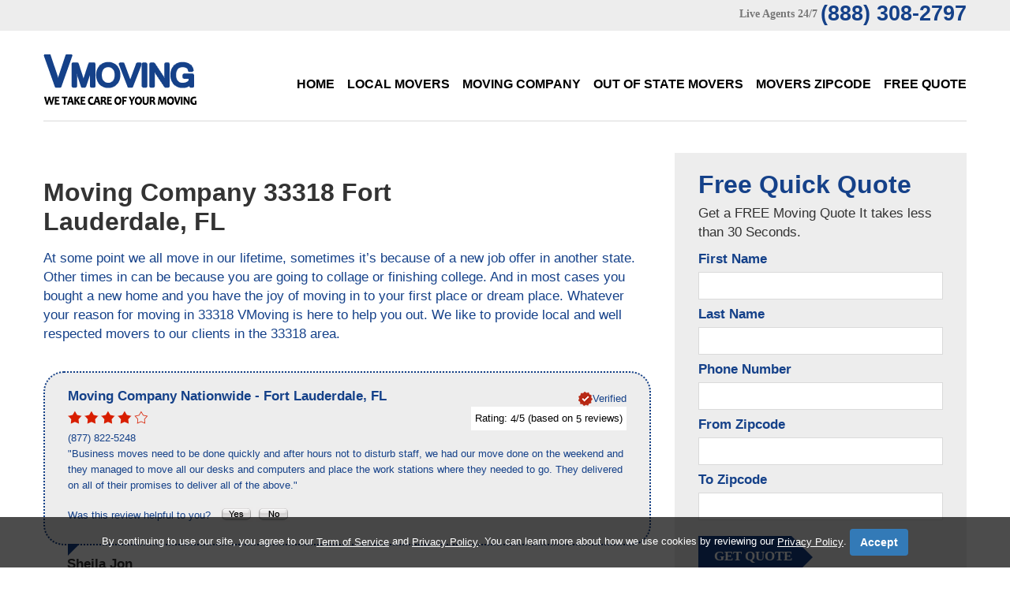

--- FILE ---
content_type: text/html; charset=UTF-8
request_url: https://vmoving.org/Movers/Zip_Code/Moving-Company-in-33318.php
body_size: 7148
content:
 

<!DOCTYPE html>
<html lang="en" itemscope itemtype="http://schema.org/MovingCompany">
<head>
<title>Moving Company 33318 - Top 10 Local Movers 33318 Fort Lauderdale</title>
<meta itemprop="name" content="Moving Company 33318 - Top 10 Local Movers 33318 Fort Lauderdale">
<meta name="description" itemprop="description" content="Whatever your search reason for moving company 33318 VMoving is here to help you out. We like to provide local and well respected movers 33318 to our clients in the Fort Lauderdale area.">
<meta name="keywords" content="moving company 33318, movers 33318, local movers 33318, free moving quote 33318, long distance movers 33318, residential movers 33318, commercial movers 33318, mover 33318, licensed movers 33318">
<meta name="address" itemprop="address" content="Fort Lauderdale, FL" />
<meta name="zip" content="33318" />
<meta name="city" content="Fort Lauderdale" />
<meta name="state" content=", FL" />
<meta name="geo.region" content="US-FL">
<meta name="geo.placename" content="VMoving Fort Lauderdale, Fort Lauderdale, FL">
<meta charset="utf-8">
<link rel="stylesheet" href="../../css/camera.css"> 
<link rel="stylesheet" href="../../css/style.css">
<link rel="stylesheet" href="../../css/font-awesome.css"> 
<script src="../../js/jquery.js"></script>
<script src="../../js/jquery-migrate-1.2.1.js"></script>
<script src="../../js/jquery.easing.1.3.js"></script>
<script src="../../js/script.js"></script>
<script src="../../js/jquery.equalheights.js"></script>
<script src="../../js/jquery.ui.totop.js"></script>
<script src="../../js/superfish.js"></script>
<script src="../../js/jquery.mobilemenu.js"></script>    
<script src="../../js/jquery.mobile.customized.min.js"></script>
<link rel="stylesheet" href="../../vote/rating.css" />
<script type="text/javascript" src="../../js/rating/rating.js"></script>
<!-- Global site tag (gtag.js) - Google Analytics -->
<script async src="https://www.googletagmanager.com/gtag/js?id=UA-151407570-1"></script>
<script>
  window.dataLayer = window.dataLayer || [];
  function gtag(){dataLayer.push(arguments);}
  gtag('js', new Date());

  gtag('config', 'UA-151407570-1');
</script>

</head>
<body id="top">

<!--==============================header=================================-->

<header id="header">
    <div class="bg-2">
        <div class="container">
            <div class="row">
                <div class="grid_12">
                    <address class="top-address">
                        <span>Live Agents 24/7</span>
                        <p>(888) 308-2797</p>
                    </address>
                </div>
            </div>
        </div>
    </div>
    <div class="container">
        <div class="row">
        <div class="grid_3">
            <h6><a href="https://www.vmoving.org/" title="VMoving"><img src="../../images/logo.png" alt="V Moving Logo"></a></h6>
        </div>
        <div class="grid_9">
            <nav>
                <ul class="sf-menu">
                    <li ><a href="https://www.vmoving.org/">Home</a></li>
                    <li ><a href="../../local-movers.php">Local Movers</a></li>
                    <li ><a href="../../moving-company.php">Moving Company</a></li>
                    <li ><a href="../../out-of-state-movers.php">Out of State Movers</a></li>
                    <li ><a href="../../movers-zipcode.php">Movers Zipcode</a></li>
                    <li ><a href="../../contacts.php">Free Quote</a></li>
                </ul>
            </nav>
        </div>
        </div>
        
        <div class="divider-1"></div>        
    </div>
</header>
<div class="clear"></div>

<!--===========================content================================-->

<div id="content">
    <div class="bg-1 p-42">
        <div class="container">
        <div class="row">
            <div class="grid_8">
                   <h1 class="width">Moving Company 33318 Fort Lauderdale, FL</h1>
                   <h5>At some point we all move in our lifetime, sometimes it’s because of a new job offer in another state. Other times in can be because you are going to collage or finishing college. And in most cases you bought a new home and you have the joy of moving in to your first place or dream place. Whatever your reason for moving in 33318 VMoving is here to help you out. We like to provide local and well respected movers to our clients in the 33318 area.</h5>
                   
                   
           
               <article class="article">
        <meta itemprop="name" content="Sheila Jon">
        <div class="block-reviews">

            <div itemprop="address" itemscope itemtype="http://schema.org/PostalAddress">
                <meta itemprop="telephone" content="(877) 822-5248">
                <h3>
                    <span itemprop="name">Moving Company Nationwide</span>
                    - <span itemprop="addressLocality">Fort Lauderdale</span>,
                    <span itemprop="addressRegion">FL</span>
                </h3>
                <meta itemprop="addressCountry" content="United States">
                <p class="fright"><img src="../../images/verified.png" alt="Verified Review"><strong>Verified</strong></p>
            </div>

            <div id="rating_3" class="ratings">
                <div class="star_1 ratings_stars ratings_vote"></div><div class="star_2 ratings_stars ratings_vote"></div><div class="star_3 ratings_stars ratings_vote"></div><div class="star_4 ratings_stars ratings_vote"></div><div class="star_5 ratings_stars ratings_blank"></div>                <div class="total_votes" itemprop="aggregateRating" itemscope itemtype="http://schema.org/AggregateRating">
                    <p class="voted">
                        Rating:
                        <span itemprop="ratingValue">4</span>/5
                        (based on <span itemprop="reviewCount">5</span> reviews)
                    </p>
                </div>
            </div>

            (877) 822-5248
            <div itemprop="review" itemscope itemtype="http://schema.org/Review">
                <meta itemprop="name" content="Sheila Jon">
                <meta itemprop="datePublished" content="2014-22-06">
                <p itemprop="description" lang="en">&quot;Business moves need to be done quickly and after hours not to disturb staff, we had our move done on the weekend and they managed to move all our desks and computers and place the work stations where they needed to go. They delivered on all of their promises to deliver all of the above.&quot;</p>
            </div>

            <p class="pad-top">
                Was this review helpful to you?&nbsp;&nbsp;
                <span class="review-fit">
                    <a href="#"><img src="../../images/review_yes.gif" width="42" height="19" align="absmiddle" name="reviewVoteYes" alt="Yes"></a>
                    <a href="#"><img src="../../images/review_no.gif" width="42" height="19" align="absmiddle" name="reviewVoteNo" alt="No"></a>
                </span>
            </p>

        </div>

        <div class="caption">Sheila Jon</div>
    </article>
        <article class="article">
        <meta itemprop="name" content="Dean Ellis  ">
        <div class="block-reviews">

            <div itemprop="address" itemscope itemtype="http://schema.org/PostalAddress">
                <meta itemprop="telephone" content="(888) 315-5572">
                <h3>
                    <span itemprop="name">Great Movers US</span>
                    - <span itemprop="addressLocality">Fort Lauderdale</span>,
                    <span itemprop="addressRegion">FL</span>
                </h3>
                <meta itemprop="addressCountry" content="United States">
                <p class="fright"><img src="../../images/verified.png" alt="Verified Review"><strong>Verified</strong></p>
            </div>

            <div id="rating_1" class="ratings">
                <div class="star_1 ratings_stars ratings_vote"></div><div class="star_2 ratings_stars ratings_vote"></div><div class="star_3 ratings_stars ratings_vote"></div><div class="star_4 ratings_stars ratings_blank"></div><div class="star_5 ratings_stars ratings_blank"></div>                <div class="total_votes" itemprop="aggregateRating" itemscope itemtype="http://schema.org/AggregateRating">
                    <p class="voted">
                        Rating:
                        <span itemprop="ratingValue">4</span>/5
                        (based on <span itemprop="reviewCount">4</span> reviews)
                    </p>
                </div>
            </div>

            (888) 315-5572
            <div itemprop="review" itemscope itemtype="http://schema.org/Review">
                <meta itemprop="name" content="Dean Ellis  ">
                <meta itemprop="datePublished" content="2014-22-06">
                <p itemprop="description" lang="en">&quot;Move perfect! Service perfect! Price perfect! All around moving experience, perfect!&quot;</p>
            </div>

            <p class="pad-top">
                Was this review helpful to you?&nbsp;&nbsp;
                <span class="review-fit">
                    <a href="#"><img src="../../images/review_yes.gif" width="42" height="19" align="absmiddle" name="reviewVoteYes" alt="Yes"></a>
                    <a href="#"><img src="../../images/review_no.gif" width="42" height="19" align="absmiddle" name="reviewVoteNo" alt="No"></a>
                </span>
            </p>

        </div>

        <div class="caption">Dean Ellis  </div>
    </article>
        <article class="article">
        <meta itemprop="name" content="Grady Ramirez">
        <div class="block-reviews">

            <div itemprop="address" itemscope itemtype="http://schema.org/PostalAddress">
                <meta itemprop="telephone" content="">
                <h3>
                    <span itemprop="name">Moving Company One</span>
                    - <span itemprop="addressLocality">Fort Lauderdale</span>,
                    <span itemprop="addressRegion">FL</span>
                </h3>
                <meta itemprop="addressCountry" content="United States">
                <p class="fright"><img src="../../images/verified.png" alt="Verified Review"><strong>Verified</strong></p>
            </div>

            <div id="rating_3" class="ratings">
                <div class="star_1 ratings_stars ratings_vote"></div><div class="star_2 ratings_stars ratings_vote"></div><div class="star_3 ratings_stars ratings_vote"></div><div class="star_4 ratings_stars ratings_vote"></div><div class="star_5 ratings_stars ratings_blank"></div>                <div class="total_votes" itemprop="aggregateRating" itemscope itemtype="http://schema.org/AggregateRating">
                    <p class="voted">
                        Rating:
                        <span itemprop="ratingValue">4</span>/5
                        (based on <span itemprop="reviewCount">5</span> reviews)
                    </p>
                </div>
            </div>

            
            <div itemprop="review" itemscope itemtype="http://schema.org/Review">
                <meta itemprop="name" content="Grady Ramirez">
                <meta itemprop="datePublished" content="2014-22-06">
                <p itemprop="description" lang="en">&quot;I never had to use a moving company before as friends had always helped me in the past but when you turn 30 years of age it’s kind of not cool to ask your friends to help you to move anymore as they have lives. I decided to hire my first moving company so I went with this one, the move went smooth, the guys were cool and I did not have to buy beer and pizza for my friends for helping me out.&quot;</p>
            </div>

            <p class="pad-top">
                Was this review helpful to you?&nbsp;&nbsp;
                <span class="review-fit">
                    <a href="#"><img src="../../images/review_yes.gif" width="42" height="19" align="absmiddle" name="reviewVoteYes" alt="Yes"></a>
                    <a href="#"><img src="../../images/review_no.gif" width="42" height="19" align="absmiddle" name="reviewVoteNo" alt="No"></a>
                </span>
            </p>

        </div>

        <div class="caption">Grady Ramirez</div>
    </article>
        <article class="article">
        <meta itemprop="name" content="Sheila Jon">
        <div class="block-reviews">

            <div itemprop="address" itemscope itemtype="http://schema.org/PostalAddress">
                <meta itemprop="telephone" content="">
                <h3>
                    <span itemprop="name">Gaudie</span>
                    - <span itemprop="addressLocality">Fort Lauderdale</span>,
                    <span itemprop="addressRegion">FL</span>
                </h3>
                <meta itemprop="addressCountry" content="United States">
                <p class="fright"><img src="../../images/verified.png" alt="Verified Review"><strong>Verified</strong></p>
            </div>

            <div id="rating_3" class="ratings">
                <div class="star_1 ratings_stars ratings_vote"></div><div class="star_2 ratings_stars ratings_vote"></div><div class="star_3 ratings_stars ratings_vote"></div><div class="star_4 ratings_stars ratings_vote"></div><div class="star_5 ratings_stars ratings_blank"></div>                <div class="total_votes" itemprop="aggregateRating" itemscope itemtype="http://schema.org/AggregateRating">
                    <p class="voted">
                        Rating:
                        <span itemprop="ratingValue">4</span>/5
                        (based on <span itemprop="reviewCount">5</span> reviews)
                    </p>
                </div>
            </div>

            
            <div itemprop="review" itemscope itemtype="http://schema.org/Review">
                <meta itemprop="name" content="Sheila Jon">
                <meta itemprop="datePublished" content="2014-22-06">
                <p itemprop="description" lang="en">&quot;Business moves need to be done quickly and after hours not to disturb staff, we had our move done on the weekend and they managed to move all our desks and computers and place the work stations where they needed to go. They delivered on all of their promises to deliver all of the above.&quot;</p>
            </div>

            <p class="pad-top">
                Was this review helpful to you?&nbsp;&nbsp;
                <span class="review-fit">
                    <a href="#"><img src="../../images/review_yes.gif" width="42" height="19" align="absmiddle" name="reviewVoteYes" alt="Yes"></a>
                    <a href="#"><img src="../../images/review_no.gif" width="42" height="19" align="absmiddle" name="reviewVoteNo" alt="No"></a>
                </span>
            </p>

        </div>

        <div class="caption">Sheila Jon</div>
    </article>
    
           
            <p>&nbsp;</p>
			 <p>&nbsp;</p>
		              <p class="font5">If you are looking to put together a move then we can help you build a moving package that will impress you at a price that will suit your needs. You will be able to tailor the move anyway you want in 33318 it’s that simple. Find Moving Company 33318.</p>
                   
                   <h3>Simple Move</h3>
                   <p class="font5">For a simple move we have movers who supply a truck, it’s our most popular asked for move in 33318 and it covers a couple of your licensed movers who will do a great job of moving your goods. We suggest this type of move if you a have a smaller move.</p>
                   
                   
                   <h3>Simple Plus Move</h3>
<p class="font5">The next type of move that is popular is pretty much the same as the simple move but you get an extra person in the moving crew helping. So 3 guys will be working to get the job done which speeds things up and it helps for a slightly bigger place in 33318.</p>

<h3>Medium Move</h3>
<p class="font5">We recommend this for large places in 33318 that has allot of stuff that needs to be moved. Because it will be our biggest truck and a crew of 4 to 5 guys working hard to get everything on the truck as quick and safe as they can for you it is the best choice.</p>

<h3>Large move</h3> 
<p class="font5">For moves of considerable size in 33318 that will require 2 or 3 trucks and packing and boxing services this is our highest package. It will cover everything and have a large crew of guys working around the clock if they have to make sure everything is safely loaded on the vehicle and secure. You will also have a flat rate price as its always best on jobs that could stretch around the clock or sometimes even over a few days if they are that large.</p>

<h3>Specialist move</h3>
<p class="font5">We consider piano moving a specialist move because of the weight and size of the item and the care that is needed to transport and relocate pianos. All of our movers are trained in the correct way of how to lift and relocate a piano without causing it damage. They have managed to get grand pianos up to penthouses and even upright pianos up flights of stairs with ease. It’s all in the experience and training of our staff members located in 33318.</p>

<p align="center"><img src="/images/House-Movers.jpg" border="0" alt="Movers 33318" /></p>
            <p align="center"><h1>Find Movers 33318 Near You.</h1></p>		
           
           <p class="font5">Movers by CITY:<br> &bull; <a href='/Movers/Florida/Moving-Company-in-Altamonte_Springs.html' class='citylink'>Altamonte Springs</a> &bull; <a href='/Movers/Florida/Moving-Company-in-Aventura.html' class='citylink'>Aventura</a> &bull; <a href='/Movers/Florida/Moving-Company-in-Boca_Raton.html' class='citylink'>Boca Raton</a> &bull; <a href='/Movers/Florida/Moving-Company-in-Bonita_Springs.html' class='citylink'>Bonita Springs</a> &bull; <a href='/Movers/Florida/Moving-Company-in-Boynton_Beach.html' class='citylink'>Boynton Beach</a> &bull; <a href='/Movers/Florida/Moving-Company-in-Bradenton.html' class='citylink'>Bradenton</a> &bull; <a href='/Movers/Florida/Moving-Company-in-Brandon.html' class='citylink'>Brandon</a> &bull; <a href='/Movers/Florida/Moving-Company-in-Cape_Coral.html' class='citylink'>Cape Coral</a> &bull; <a href='/Movers/Florida/Moving-Company-in-Celebration.html' class='citylink'>Celebration</a> &bull; <a href='/Movers/Florida/Moving-Company-in-Clearwater.html' class='citylink'>Clearwater</a> &bull; <a href='/Movers/Florida/Moving-Company-in-Cocoa_Beach.html' class='citylink'>Cocoa Beach</a> &bull; <a href='/Movers/Florida/Moving-Company-in-Cooper_City.html' class='citylink'>Cooper City</a> &bull; <a href='/Movers/Florida/Moving-Company-in-Coral_Gables.html' class='citylink'>Coral Gables</a> &bull; <a href='/Movers/Florida/Moving-Company-in-Coral_Springs.html' class='citylink'>Coral Springs</a> &bull; <a href='/Movers/Florida/Moving-Company-in-Davie.html' class='citylink'>Davie</a> &bull; <a href='/Movers/Florida/Moving-Company-in-Daytona_Beach.html' class='citylink'>Daytona Beach</a> &bull; <a href='/Movers/Florida/Moving-Company-in-Deerfield_Beach.html' class='citylink'>Deerfield Beach</a> &bull; <a href='/Movers/Florida/Moving-Company-in-Delray_Beach.html' class='citylink'>Delray Beach</a> &bull; <a href='/Movers/Florida/Moving-Company-in-Destin.html' class='citylink'>Destin</a> &bull; <a href='/Movers/Florida/Moving-Company-in-Everglades_City.html' class='citylink'>Everglades City</a> &bull; <a href='/Movers/Florida/Moving-Company-in-Flamingo.html' class='citylink'>Flamingo</a> &bull; <a href='/Movers/Florida/Moving-Company-in-Fort_Lauderdale.html' class='citylink'>Fort Lauderdale</a> &bull; <a href='/Movers/Florida/Moving-Company-in-Fort_Myers.html' class='citylink'>Fort Myers</a> &bull; <a href='/Movers/Florida/Moving-Company-in-Fort_Pierce.html' class='citylink'>Fort Pierce</a> &bull; <a href='/Movers/Florida/Moving-Company-in-Fort_Walton_Beach.html' class='citylink'>Fort Walton Beach</a> &bull; <a href='/Movers/Florida/Moving-Company-in-Gainesville.html' class='citylink'>Gainesville</a> &bull; <a href='/Movers/Florida/Moving-Company-in-Hallandale.html' class='citylink'>Hallandale</a> &bull; <a href='/Movers/Florida/Moving-Company-in-Hialeah.html' class='citylink'>Hialeah</a> &bull; <a href='/Movers/Florida/Moving-Company-in-Hollywood.html' class='citylink'>Hollywood</a> &bull; <a href='/Movers/Florida/Moving-Company-in-Homestead.html' class='citylink'>Homestead</a> &bull; <a href='/Movers/Florida/Moving-Company-in-Islamorada.html' class='citylink'>Islamorada</a> &bull; <a href='/Movers/Florida/Moving-Company-in-Jacksonville.html' class='citylink'>Jacksonville</a> &bull; <a href='/Movers/Florida/Moving-Company-in-Jupiter.html' class='citylink'>Jupiter</a> &bull; <a href='/Movers/Florida/Moving-Company-in-Key_Largo.html' class='citylink'>Key Largo</a> &bull; <a href='/Movers/Florida/Moving-Company-in-Key_West.html' class='citylink'>Key West</a> &bull; <a href='/Movers/Florida/Moving-Company-in-Kissimmee.html' class='citylink'>Kissimmee</a> &bull; <a href='/Movers/Florida/Moving-Company-in-Lake_Worth.html' class='citylink'>Lake Worth</a> &bull; <a href='/Movers/Florida/Moving-Company-in-Lakeland.html' class='citylink'>Lakeland</a> &bull; <a href='/Movers/Florida/Moving-Company-in-Largo.html' class='citylink'>Largo</a> &bull; <a href='/Movers/Florida/Moving-Company-in-Longwood.html' class='citylink'>Longwood</a> &bull; <a href='/Movers/Florida/Moving-Company-in-Maitland.html' class='citylink'>Maitland</a> &bull; <a href='/Movers/Florida/Moving-Company-in-Melbourne.html' class='citylink'>Melbourne</a> &bull; <a href='/Movers/Florida/Moving-Company-in-Miami.html' class='citylink'>Miami</a> &bull; <a href='/Movers/Florida/Moving-Company-in-Miami_Beach.html' class='citylink'>Miami Beach</a> &bull; <a href='/Movers/Florida/Moving-Company-in-Miramar.html' class='citylink'>Miramar</a> &bull; <a href='/Movers/Florida/Moving-Company-in-Naples.html' class='citylink'>Naples</a> &bull; <a href='/Movers/Florida/Moving-Company-in-New_Port_Richey.html' class='citylink'>New Port Richey</a> &bull; <a href='/Movers/Florida/Moving-Company-in-Ocala.html' class='citylink'>Ocala</a> &bull; <a href='/Movers/Florida/Moving-Company-in-Orange_Park.html' class='citylink'>Orange Park</a> &bull; <a href='/Movers/Florida/Moving-Company-in-Orlando.html' class='citylink'>Orlando</a> &bull; <a href='/Movers/Florida/Moving-Company-in-Ormond_Beach.html' class='citylink'>Ormond Beach</a> &bull; <a href='/Movers/Florida/Moving-Company-in-Oviedo.html' class='citylink'>Oviedo</a> &bull; <a href='/Movers/Florida/Moving-Company-in-Palm_Beach.html' class='citylink'>Palm Beach</a> &bull; <a href='/Movers/Florida/Moving-Company-in-Palm_Beach_Gardens.html' class='citylink'>Palm Beach Gardens</a> &bull; <a href='/Movers/Florida/Moving-Company-in-Palm_Harbor.html' class='citylink'>Palm Harbor</a> &bull; <a href='/Movers/Florida/Moving-Company-in-Panama_City.html' class='citylink'>Panama City</a> &bull; <a href='/Movers/Florida/Moving-Company-in-Panama_City_Beach.html' class='citylink'>Panama City Beach</a> &bull; <a href='/Movers/Florida/Moving-Company-in-Pembroke_Pines.html' class='citylink'>Pembroke Pines</a> &bull; <a href='/Movers/Florida/Moving-Company-in-Pensacola.html' class='citylink'>Pensacola</a> &bull; <a href='/Movers/Florida/Moving-Company-in-Pinecrest.html' class='citylink'>Pinecrest</a> &bull; <a href='/Movers/Florida/Moving-Company-in-Plantation.html' class='citylink'>Plantation</a> &bull; <a href='/Movers/Florida/Moving-Company-in-Pompano_Beach.html' class='citylink'>Pompano Beach</a> &bull; <a href='/Movers/Florida/Moving-Company-in-Port_Charlotte.html' class='citylink'>Port Charlotte</a> &bull; <a href='/Movers/Florida/Moving-Company-in-Port_Saint_Lucie.html' class='citylink'>Port Saint Lucie</a> &bull; <a href='/Movers/Florida/Moving-Company-in-Punta_Gorda.html' class='citylink'>Punta Gorda</a> &bull; <a href='/Movers/Florida/Moving-Company-in-Riverview.html' class='citylink'>Riverview</a> &bull; <a href='/Movers/Florida/Moving-Company-in-Rockledge.html' class='citylink'>Rockledge</a> &bull; <a href='/Movers/Florida/Moving-Company-in-Saint_Petersburg.html' class='citylink'>Saint Petersburg</a> &bull; <a href='/Movers/Florida/Moving-Company-in-Sanford.html' class='citylink'>Sanford</a> &bull; <a href='/Movers/Florida/Moving-Company-in-Sanibel_Island.html' class='citylink'>Sanibel Island</a> &bull; <a href='/Movers/Florida/Moving-Company-in-Sarasota.html' class='citylink'>Sarasota</a> &bull; <a href='/Movers/Florida/Moving-Company-in-St_Augustine.html' class='citylink'>St Augustine</a> &bull; <a href='/Movers/Florida/Moving-Company-in-Sunrise.html' class='citylink'>Sunrise</a> &bull; <a href='/Movers/Florida/Moving-Company-in-Tallahassee.html' class='citylink'>Tallahassee</a> &bull; <a href='/Movers/Florida/Moving-Company-in-Tampa.html' class='citylink'>Tampa</a> &bull; <a href='/Movers/Florida/Moving-Company-in-Tavernier.html' class='citylink'>Tavernier</a> &bull; <a href='/Movers/Florida/Moving-Company-in-Titusville.html' class='citylink'>Titusville</a> &bull; <a href='/Movers/Florida/Moving-Company-in-Venice.html' class='citylink'>Venice</a> &bull; <a href='/Movers/Florida/Moving-Company-in-Vero_Beach.html' class='citylink'>Vero Beach</a> &bull; <a href='/Movers/Florida/Moving-Company-in-Viera.html' class='citylink'>Viera</a> &bull; <a href='/Movers/Florida/Moving-Company-in-Wellington.html' class='citylink'>Wellington</a> &bull; <a href='/Movers/Florida/Moving-Company-in-West_Palm_Beach.html' class='citylink'>West Palm Beach</a> &bull; <a href='/Movers/Florida/Moving-Company-in-Weston.html' class='citylink'>Weston</a> &bull; <a href='/Movers/Florida/Moving-Company-in-Winter_Haven.html' class='citylink'>Winter Haven</a> &bull; <a href='/Movers/Florida/Moving-Company-in-Winter_Park.html' class='citylink'>Winter Park</a> &bull; </p>
           <p class="font5">Movers by ZIP:<br> &bull; <a href='/Movers/Zip_Code/Moving-Company-in-33301.php' class='citylink'>33301</a> &bull; <a href='/Movers/Zip_Code/Moving-Company-in-33302.php' class='citylink'>33302</a> &bull; <a href='/Movers/Zip_Code/Moving-Company-in-33303.php' class='citylink'>33303</a> &bull; <a href='/Movers/Zip_Code/Moving-Company-in-33304.php' class='citylink'>33304</a> &bull; <a href='/Movers/Zip_Code/Moving-Company-in-33305.php' class='citylink'>33305</a> &bull; <a href='/Movers/Zip_Code/Moving-Company-in-33306.php' class='citylink'>33306</a> &bull; <a href='/Movers/Zip_Code/Moving-Company-in-33307.php' class='citylink'>33307</a> &bull; <a href='/Movers/Zip_Code/Moving-Company-in-33308.php' class='citylink'>33308</a> &bull; <a href='/Movers/Zip_Code/Moving-Company-in-33309.php' class='citylink'>33309</a> &bull; <a href='/Movers/Zip_Code/Moving-Company-in-33310.php' class='citylink'>33310</a> &bull; <a href='/Movers/Zip_Code/Moving-Company-in-33311.php' class='citylink'>33311</a> &bull; <a href='/Movers/Zip_Code/Moving-Company-in-33312.php' class='citylink'>33312</a> &bull; <a href='/Movers/Zip_Code/Moving-Company-in-33313.php' class='citylink'>33313</a> &bull; <a href='/Movers/Zip_Code/Moving-Company-in-33314.php' class='citylink'>33314</a> &bull; <a href='/Movers/Zip_Code/Moving-Company-in-33315.php' class='citylink'>33315</a> &bull; <a href='/Movers/Zip_Code/Moving-Company-in-33316.php' class='citylink'>33316</a> &bull; <a href='/Movers/Zip_Code/Moving-Company-in-33317.php' class='citylink'>33317</a> &bull; <a href='/Movers/Zip_Code/Moving-Company-in-33318.php' class='citylink'>33318</a> &bull; <a href='/Movers/Zip_Code/Moving-Company-in-33319.php' class='citylink'>33319</a> &bull; <a href='/Movers/Zip_Code/Moving-Company-in-33320.php' class='citylink'>33320</a> &bull; <a href='/Movers/Zip_Code/Moving-Company-in-33321.php' class='citylink'>33321</a> &bull; <a href='/Movers/Zip_Code/Moving-Company-in-33322.php' class='citylink'>33322</a> &bull; <a href='/Movers/Zip_Code/Moving-Company-in-33323.php' class='citylink'>33323</a> &bull; <a href='/Movers/Zip_Code/Moving-Company-in-33324.php' class='citylink'>33324</a> &bull; <a href='/Movers/Zip_Code/Moving-Company-in-33325.php' class='citylink'>33325</a> &bull; <a href='/Movers/Zip_Code/Moving-Company-in-33326.php' class='citylink'>33326</a> &bull; <a href='/Movers/Zip_Code/Moving-Company-in-33327.php' class='citylink'>33327</a> &bull; <a href='/Movers/Zip_Code/Moving-Company-in-33328.php' class='citylink'>33328</a> &bull; <a href='/Movers/Zip_Code/Moving-Company-in-33329.php' class='citylink'>33329</a> &bull; <a href='/Movers/Zip_Code/Moving-Company-in-33330.php' class='citylink'>33330</a> &bull; <a href='/Movers/Zip_Code/Moving-Company-in-33331.php' class='citylink'>33331</a> &bull; <a href='/Movers/Zip_Code/Moving-Company-in-33332.php' class='citylink'>33332</a> &bull; <a href='/Movers/Zip_Code/Moving-Company-in-33334.php' class='citylink'>33334</a> &bull; <a href='/Movers/Zip_Code/Moving-Company-in-33335.php' class='citylink'>33335</a> &bull; <a href='/Movers/Zip_Code/Moving-Company-in-33336.php' class='citylink'>33336</a> &bull; <a href='/Movers/Zip_Code/Moving-Company-in-33337.php' class='citylink'>33337</a> &bull; <a href='/Movers/Zip_Code/Moving-Company-in-33338.php' class='citylink'>33338</a> &bull; <a href='/Movers/Zip_Code/Moving-Company-in-33339.php' class='citylink'>33339</a> &bull; <a href='/Movers/Zip_Code/Moving-Company-in-33340.php' class='citylink'>33340</a> &bull; <a href='/Movers/Zip_Code/Moving-Company-in-33345.php' class='citylink'>33345</a> &bull; <a href='/Movers/Zip_Code/Moving-Company-in-33346.php' class='citylink'>33346</a> &bull; <a href='/Movers/Zip_Code/Moving-Company-in-33348.php' class='citylink'>33348</a> &bull; <a href='/Movers/Zip_Code/Moving-Company-in-33349.php' class='citylink'>33349</a> &bull; <a href='/Movers/Zip_Code/Moving-Company-in-33351.php' class='citylink'>33351</a> &bull; <a href='/Movers/Zip_Code/Moving-Company-in-33355.php' class='citylink'>33355</a> &bull; <a href='/Movers/Zip_Code/Moving-Company-in-33359.php' class='citylink'>33359</a> &bull; <a href='/Movers/Zip_Code/Moving-Company-in-33388.php' class='citylink'>33388</a> &bull; <a href='/Movers/Zip_Code/Moving-Company-in-33394.php' class='citylink'>33394</a> &bull; </p>
            </div>
            <div class="grid_4">
                <div class="sidebar">
                    <form id="form1" class="clearfix" method="post" action="../../lead-action.php" name="action">
                        <h4>Free Quick Quote</h4>
                        <p>Get a FREE Moving Quote
It takes less than 30 Seconds.</p>
                        <div class="success">Your request <br>has been sent!</div>
                        <fieldset>
                            <p>First Name</p>
                            <label class="name">
                                <input type="text" value="" name="firstname">
                            </label>   
                             <p>Last Name</p>        
                            <label class="name">
                                <input type="text" value="" name="lastname">
                            </label>
                           
                            <p>Phone Number</p>                   
                            <label class="name">
                                <input type="text" value="" name="phone">
                            </label>
                            
                             <p>From Zipcode</p>                            
                            <label class="fromzipcode">
                                <input type="text" value="" name="fromzipcode">
                            </label>
                            
                             <p>To Zipcode</p>                            
                            <label class="tozipcode">
                                <input type="text" value="" name="tozipcode">
                            </label>
                            <div><a href="javascript:document.action.submit();" data-type="submit">get quote</a></div>
                        </fieldset>
                    </form>
                                    </div>
            </div>
        </div>
        </div>
    </div>
    <div class="bg-2 p-50">
        <div class="container">
            <div class="row">
                <div class="grid_2">
                    <h6 class="logo-2"><a href="https://www.vmoving.org/" title="VMoving"><img src="../../images/logo.png" alt="V Moving Logo"></a></h6>
                </div>
                <div class="grid_10">
                    <div class="bottom-menu">  
                    <nav>
                        <ul class="sf-menu">
                            <li ><a href="../../local-movers.php">Local Movers</a></li>
                            <li ><a href="../../moving-company.php">Moving Company</a></li>
                            <li ><a href="../../out-of-state-movers.php">Out of State Movers</a></li>
                            <li ><a href="../../movers-zipcode.php">Zipcode</a></li>
                            <li ><a href="../../sitemap.php">Site Map</a></li>
                            <li ><a href="https://vmoving.org/Guide/">Guide</a></li>
                            <li ><a href="../../contacts.php">Free Quote</a></li>
                        </ul>
                    </nav>
                    </div>
                </div> 
            </div>
        </div>
    </div></div>

<!--==============================footer=================================-->

<footer id="footer">
    <div class="container">
        <div class="row">
            <div class="grid_12">
                <div class="copy"><a href="https://plus.google.com/+VmovingOrgUSA" rel="publisher"><img src="../../images/google.png" title="V Moving Google+" alt="Google+ Button"/></a> <a href="https://www.facebook.com/pages/V-Moving/1509494515948240"><img src="../../images/facebook.png" title="V Moving Facebook" alt="Facebook Button"/></a> <a href="https://twitter.com/VMoving"><img src="../../images/twitter.png" title="V Moving Twitter" alt="Twitter Button"/></a> <a href="https://www.youtube.com/user/VMovingCompany/"><img src="../../images/youtube.png" title="V Moving Youtube" alt="Youtube Button"/></a> - <a href="http://www.vmoving.org/" title="VMoving">VMoving</a>&nbsp;&copy;&nbsp;<span id="copyright-year"></span>.&nbsp;
                <a href="/Privacy-Policy.php">Privacy Policy</a> - <a href="/Privacy-Policy.php#contactinfo">Do Not Sell My Data / Opt-Out</a>  - Author: Maggie Stewarts</div>
                <div align="center"><h6>VMoving.org is a referral service, that is partnered with a nationwide Moving Companies referral service.<br>
VMoving.org does not provide Moving services itself, and it does not represent any individual movers or moving companies.</h6></div><br>
        </div>
    </div>
<script type="text/javascript">
                                
                                var disclaimerBackgroundColor = "rgba(0, 0, 0, 0.7)";
                                var disclaimerTextColor = "#FFFFFF";
                                var termOfServiceLink = "https://www.vmoving.org/Privacy-Policy.php";
                                var privacyPolicyLink = "https://www.vmoving.org/Privacy-Policy.php";
                                
                                
                                function createDisclaimerStyle() {
                                                var css = '.disclaimer-text { color: '+disclaimerTextColor+'; text-align: center; margin-bottom: 0; }'+
                                                                                  '.disclaimer-text a { color: '+disclaimerTextColor+'; text-decoration: underline; }'+
                                                                                  '#btnAcceptPrivacyPolicy { background-color: #337ab7; border-color: #122b40; display: inline-block;                                                                                                   padding: 6px 12px; margin-bottom: 0; font-size: 14px; font-weight: 400; line-height: 1.42857143;                                                                                                             text-align: center; white-space: nowrap; vertical-align: middle; -ms-touch-action: manipulation;                                                                                                           touch-action: manipulation; cursor: pointer; -webkit-user-select: none; -moz-user-select: none; -ms-user-select: none; user-select: none; background-image: none; border: 1px solid transparent; border-radius: 4px; text-decoration: none; }'+
                                                                                  '.disclaimer-feature { background: '+disclaimerBackgroundColor+' !important; position: fixed; bottom: 0; left: 0; right: 0; }'+
                                                                                  '.disclaimer-container { padding: 15px; margin-right: auto; margin-left: auto; }'+
                                                                                  '@media (min-width: 768px) { .disclaimer-container { width: 750px; } }'+
                                                                                  '@media (min-width: 992px) { .disclaimer-container { width: 970px; } }'+
                                                                                  '@media (min-width: 1200px) { .disclaimer-container { width: 1170px; } }',
                                                                head = document.head || document.getElementsByTagName('head')[0],
                                                                style = document.createElement('style');

                                                head.appendChild(style);

                                                style.type = 'text/css';
                                                if (style.styleSheet){
                                                  // This is required for IE8 and below.
                                                  style.styleSheet.cssText = css;
                                                } else {
                                                  style.appendChild(document.createTextNode(css));
                                                }
                                }
                                
                                function createDisclaimer() {
                                                var disclaimerFeature = document.createElement("DIV");
                                                disclaimerFeature.className = "disclaimer-feature"; 
                                                
                                                var disclaimerContainer = document.createElement("DIV");
                                                disclaimerContainer.className = "disclaimer-container"; 
                                                
                                                var disclaimerText = document.createElement("P");
                                                disclaimerText.className = "disclaimer-text";
                                                disclaimerText.innerHTML = 'By continuing to use our site, you agree to our <a href="'+termOfServiceLink+'" class="">Term of Service</a> and <a href="'+privacyPolicyLink+'" class="">Privacy Policy</a>. You can learn more about how we use cookies by reviewing our <a href="'+privacyPolicyLink+'" class="">Privacy Policy</a>. <a onclick="closeDisclaimer()" id="btnAcceptPrivacyPolicy" class="witTxt btn btn-primary" style="font-weight: bold;">Accept</a>' 
                                                
                                                disclaimerContainer.appendChild(disclaimerText);
                                                
                                                disclaimerFeature.appendChild(disclaimerContainer); 
                                                
                                                createDisclaimerStyle();
                                                document.body.appendChild(disclaimerFeature);
                                }
                                
                                function closeDisclaimer() {
                                                var disclaimer = document.getElementsByClassName("disclaimer-feature");
                                                disclaimer[0].style.display = "none";
                                                localStorage.setItem("disclaimer", "accepted");
                                }
                                
                                function disclaimerInit() {
                                                var storage = localStorage.getItem("disclaimer");
                                                if(storage != "accepted" || !storage) {
                                                                createDisclaimer();
                                                }
                                }
                                
                                window.onload = disclaimerInit;
                                
</script>
    
            </div>
        </div>
    </div></footer>
</body>
</html>

--- FILE ---
content_type: text/css
request_url: https://vmoving.org/css/reset.css
body_size: 691
content:
a,abbr,acronym,address,applet,article,aside,audio,b,blockquote,big,body,center,canvas,caption,cite,code,command,datalist,dd,del,details,dfn,dl,div,dt,em,embed,fieldset,figcaption,figure,font,footer,form,h1,h2,h3,h4,h5,h6,header,hgroup,html,i,iframe,img,ins,kbd,keygen,label,legend,li,meter,nav,object,ol,output,p,pre,progress,q,s,samp,section,small,span,source,strike,strong,sub,sup,table,tbody,tfoot,thead,th,tr,tdvideo,tt,u,ul,var{background:transparent;border:0 none;font-size:100%;margin:0;padding:0;border:0;outline:0;vertical-align:top;}ol, ul {list-style:none;}blockquote, q {quotes:none;}table, table td {padding:0;border:none;border-collapse:collapse;}img {vertical-align:top;}embed {vertical-align:top;}input[type=text], textarea{ outline:none;border-radius:0;}

.search_box {
	padding-bottom: 23px;
}

#search {
	width: 94%; 
	border: 1px solid #d9d9d9; 
	padding: 3px 11px;
}

#search input {
	border: none; 
	width: 91%;
	font: 100 14px/18px 'Roboto', sans-serif;
	color: #363636;
	padding-right: 1%;
	
}

#search a {
	cursor: pointer; 
	position: absolute; 
	margin: 0;
	margin-top: -2px;
	margin-right: 0px;
}
#search a img:hover {
	background: url(../images/search-hover.png) 0 0 no-repeat;
	z-index: 100;
	background-position: 1px 1px;
}

@media only screen and (max-width: 1170px) {
	
	#search input {width: 90%;}
}

@media only screen and (max-width: 995px) {
	
	#search input {width: 88%;}
	#search a {margin-right: 6px;}

}

@media only screen and (max-width: 767px) {

	#search a {margin-left: 6px;}
	#search input {width: 90%;}

}

@media only screen and (max-width: 320px) {

	#search a {margin-left: 6px;}
	#search input {width: 87%;}

}